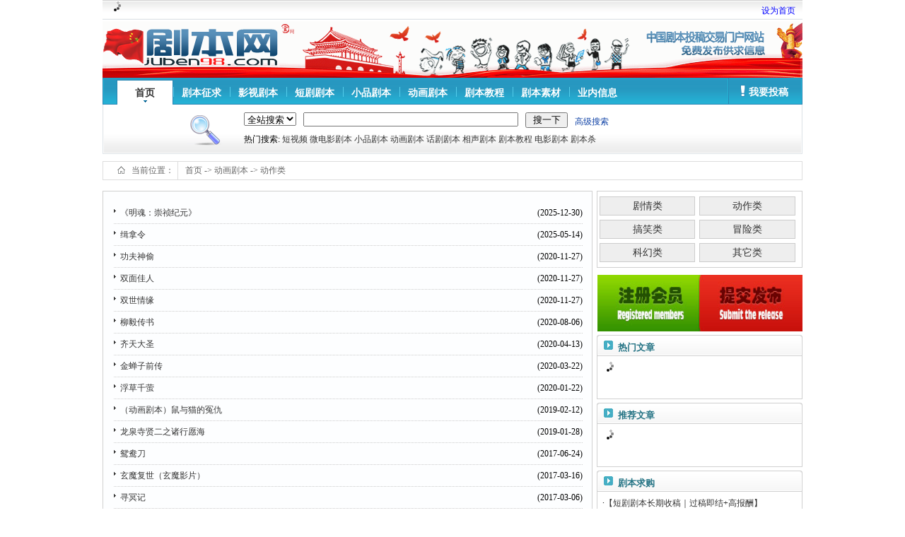

--- FILE ---
content_type: text/html; charset=gb2312
request_url: http://www.juben98.com/list.php?fid=91
body_size: 5422
content:
<!DOCTYPE html PUBLIC "-//W3C//DTD XHTML 1.0 Transitional//EN" "http://www.w3.org/TR/xhtml1/DTD/xhtml1-transitional.dtd">
<html xmlns="http://www.w3.org/1999/xhtml">

<head>
<title>动作类 - 剧本网 - 中国剧本投稿交易门户网站</title>
<link rel="stylesheet" type="text/css" href="https://www.juben98.com/images/v7/style.css">
<link rel="stylesheet" type="text/css" href="https://www.juben98.com/images/v7/cms.css">
<meta http-equiv="Content-Type" content="text/html; charset=gb2312">
<meta name="keywords" content="  剧本|剧本网|剧本交易|剧本投稿|剧本格式|剧本范文|小品剧本|动画剧本|相声剧本|中国剧本网">
<meta name="description" content="">
</head>
<SCRIPT LANGUAGE="JavaScript">
//屏蔽可忽略的js脚本错误
function killErr(){
	return true;
}
window.onerror=killErr;
</SCRIPT>

<SCRIPT LANGUAGE="JavaScript">
//解决不同域名的框架跨域问题
document.domain = "juben98.com";
</SCRIPT>

<SCRIPT LANGUAGE="JavaScript" src="https://www.juben98.com/images/default/inc.js"></SCRIPT>
<SCRIPT LANGUAGE="JavaScript" src="https://www.juben98.com/images/default/default.js"></SCRIPT>
<SCRIPT LANGUAGE="JavaScript" src="https://www.juben98.com/images/default/swfobject.js"></SCRIPT>
<SCRIPT LANGUAGE="JavaScript" src="https://www.juben98.com/images/default/jquery-1.2.6.min.js"></SCRIPT>
<body ondblclick="">
<table width="990" border="0" cellspacing="0" cellpadding="0" id="header_login">
  <tr>
    <td class="login">
<SCRIPT LANGUAGE="JavaScript">
<!--
document.write('<span id="head_loginer"><img alt="内容加载中,请稍候..." src="https://www.juben98.com/images/default/ico_loading3.gif"></span>');
document.write('<div style="display:none;"><iframe src="https://www.juben98.com/do/hack.php?hack=login&styletype=v7&iframeID=head_loginer" width=0 height=0></iframe></div>');
//-->
</SCRIPT>    	
    </td>
    <td class="info">
<script language="JavaScript"> 
<!---
today=new Date();
var hours = today.getHours();
var minutes = today.getMinutes();
var seconds = today.getSeconds();
var timeva lue = ((hours >12) ? hours -12 :hours); 
timeva lue += ((minutes < 10) ? ":0" : ":") + minutes;
timeva lue += (hours >= 12) ? " 下午 " : " 上午 ";
function initArray(){
this.length=initArray.arguments.length
for(var i=0;i<this.length;i++)
this[i+1]=initArray.arguments[i]  }
var d=new initArray("<span>星期日</span>","<em>星期一</em>","<em>星期二</em>","<em>星期三</em>","<em>星期四</em>","<em>星期五</em>","<em>星期六</em>"); 
document.write(today.getFullYear(),"年",today.getMonth()+1,"月",today.getDate(),"日 ",d[today.getDay()+1]," ",timeva lue); 
//-->
</script>
		<A onclick="this.style.behavior='url(#default#homepage)';this.setHomePage('https://www.juben98.com');" href="#">设为首页</A>
    </td>
  </tr>
</table>
<table width="990" border="0" cellspacing="0" cellpadding="0" id="header_logo">
  <tr>
    <td>
    	<a href="https://www.juben98.com"><img src="https://www.juben98.com/images/v7/logo.gif"/></a>
    </td>
  </tr>
</table>
<div id="Mainmenu">

	<dl onmouseover="SubOn(this)" onmouseout="SubOut(this)" class=over>
        <dt><a href="https://www.juben98.com/"  >首页</a></dt>

    </dl>

	<dl onmouseover="SubOn(this)" onmouseout="SubOut(this)" >
        <dt><a href="https://www.juben98.com/list.php?fid=41"  >剧本征求</a></dt>

    </dl>

	<dl onmouseover="SubOn(this)" onmouseout="SubOut(this)" >
        <dt><a href="https://www.juben98.com/list.php?fid=46"  >影视剧本</a></dt>

    </dl>

	<dl onmouseover="SubOn(this)" onmouseout="SubOut(this)" >
        <dt><a href="https://www.juben98.com/list.php?fid=250"  >短剧剧本</a></dt>

    </dl>

	<dl onmouseover="SubOn(this)" onmouseout="SubOut(this)" >
        <dt><a href="https://www.juben98.com/list.php?fid=55"  >小品剧本</a></dt>

    </dl>

	<dl onmouseover="SubOn(this)" onmouseout="SubOut(this)" >
        <dt><a href="https://www.juben98.com/list.php?fid=47"  >动画剧本</a></dt>

    </dl>

	<dl onmouseover="SubOn(this)" onmouseout="SubOut(this)" >
        <dt><a href="https://www.juben98.com/list.php?fid=50"  >剧本教程</a></dt>

    </dl>

	<dl onmouseover="SubOn(this)" onmouseout="SubOut(this)" >
        <dt><a href="https://www.juben98.com/list.php?fid=49"  >剧本素材</a></dt>

    </dl>

	<dl onmouseover="SubOn(this)" onmouseout="SubOut(this)" >
        <dt><a href="https://www.juben98.com/list.php?fid=1"  >业内信息</a></dt>

    </dl>

    <div class="post"><span><a href="https://www.juben98.com/do/post.php" target="_blank">我要投稿</a></span></div>
<SCRIPT LANGUAGE="JavaScript">
<!--
var obj=document.getElementById("Mainmenu").getElementsByTagName("dl");
function SubOn(theDl){		
	for(var i=0;i< obj.length;i++ ){
		obj[i].className='';
	}
	theDl.className='choose';
	return ;;
	document.getElementById("searchselect").style.display='none';
}
function SubOut(theDl){
	for(var i=0;i< obj.length;i++ ){
		obj[i].className='';
	}
	theDl.className='over';
	document.getElementById("searchselect").style.display='';
}
//-->
</SCRIPT>
</div>
<table width="990" border="0" cellspacing="0" cellpadding="0" id="header_search">
  <tr>
    <td><form name="form1" method="post" action="https://www.juben98.com/do/search.php" onsubmit="return cksearch();">
     
        <div class="search">
        	<span class="input">
            <select name="mid" id="searchselect">
        	  <option value="">全站搜索</option>


        	</select>
            </span>
            <span class="input"><input id="keyword_s" type="text" name="keyword"></span>
            <span class="sub"><input type="submit" name="Submit" value="搜一下">
          </span> <span class="word"><a href="https://www.juben98.com/do/search.php" target="_blank">高级搜索</a></span>	
        </div>
      </form><script type="text/javascript">
<!--
function cksearch(){
	if (document.getElementById("keyword_s").value=='')
	{
		alert('关键字不能为空!');
		return false;
	}
}
//-->
</script>
      <div class="moresearch"> 热门搜索:       <a href="https://www.juben98.com/do/search.php?keyword=短视频"target="_blank">短视频</a> 
      <a href="https://www.juben98.com/do/search.php?keyword=微电影剧本"target="_blank">微电影剧本</a> 
        <a href="https://www.juben98.com/do/search.php?keyword=小品剧本"target="_blank">小品剧本</a> 
        <a href="https://www.juben98.com/do/search.php?keyword=动画剧本"target="_blank">动画剧本</a>
        <a href="https://www.juben98.com/do/search.php?keyword=话剧剧本"target="_blank">话剧剧本</a> 
        <a href="https://www.juben98.com/do/search.php?keyword=相声剧本"target="_blank">相声剧本</a>  
        <a href="https://www.juben98.com/do/search.php?keyword=剧本教程"target="_blank">剧本教程</a> 
        <a href="https://www.juben98.com/do/search.php?keyword=电影剧本"target="_blank">电影剧本</a>
        <a href="https://www.juben98.com/do/search.php?keyword=电影剧本"target="_blank">剧本杀</a> 
      </div>
    </td>
  </tr>
</table>

<table width="100%" border="0" cellspacing="0" cellpadding="0" id="nav_guide">
  <tr> 
    <td><div class="t1">当前位置：</div><div class="t2"><a href="https://www.juben98.com/">首页</a>  -&gt; <a  href='list.php?fid=47' class='guide_menu'>动画剧本</a> -&gt; <a  href='list.php?fid=91' class='guide_menu'>动作类</a> </div></td>
  </tr>
</table>

<SCRIPT LANGUAGE="JavaScript">
<!--//目的是为了做风格方便
document.write('<div class="wrap">');
//-->
</SCRIPT>
<!--
--> <table width="100%" border="0" cellspacing="0" cellpadding="0">
  <tr>
    <td><SCRIPT LANGUAGE='JavaScript' src='https://www.juben98.com/a_d/a_d_s.php?job=js&ad_id=AD_2256'></SCRIPT></td>
  </tr>
</table>
<div class="MainTable MainDivTable"> 
  <div class="Main"> 
    
    
    <table width="100%" border="0" cellspacing="0" cellpadding="0" class="dragTable"  id="list_article" style="clear:both;display:">
      <tr> 
        <td class="head"> 
          <h3 class="L"></h3>
          <span class="TAG"><a editurl='https://www.juben98.com/do/job.php?job=list&fid=91&act=do'>动作类</a></span> 
          <h3 class="R"></h3>
        </td>
      </tr>
      <tr> 
        <td class="middle" style="padding:0 0 0 0;"> 
          <!--
--> 
<table width="96%" border="0" cellspacing="0" cellpadding="0" style="margin-left:15px;margin-top:15px;">
              
              <tr> 
                <td style="border-bottom:1px dotted #ccc;line-height:30px;background:url(https://www.juben98.com/images/default/title_icon3.gif) no-repeat 0px 10px;padding-left:9px;"><span style="float:left;"><a href="bencandy.php?fid=91&id=25399" target="_self" title='《明魂：崇祯纪元》' style="">《明魂：崇祯纪元》</a> 
                  
                  </span><span style="float:right;">(2025-12-30)</span> </td>
              </tr>
              
              <tr> 
                <td style="border-bottom:1px dotted #ccc;line-height:30px;background:url(https://www.juben98.com/images/default/title_icon3.gif) no-repeat 0px 10px;padding-left:9px;"><span style="float:left;"><a href="bencandy.php?fid=91&id=24990" target="_self" title='缉拿令' style="">缉拿令</a> 
                  
                  </span><span style="float:right;">(2025-05-14)</span> </td>
              </tr>
              
              <tr> 
                <td style="border-bottom:1px dotted #ccc;line-height:30px;background:url(https://www.juben98.com/images/default/title_icon3.gif) no-repeat 0px 10px;padding-left:9px;"><span style="float:left;"><a href="bencandy.php?fid=91&id=21422" target="_self" title='功夫神偷' style="">功夫神偷</a> 
                  
                  </span><span style="float:right;">(2020-11-27)</span> </td>
              </tr>
              
              <tr> 
                <td style="border-bottom:1px dotted #ccc;line-height:30px;background:url(https://www.juben98.com/images/default/title_icon3.gif) no-repeat 0px 10px;padding-left:9px;"><span style="float:left;"><a href="bencandy.php?fid=91&id=21421" target="_self" title='双面佳人' style="">双面佳人</a> 
                  
                  </span><span style="float:right;">(2020-11-27)</span> </td>
              </tr>
              
              <tr> 
                <td style="border-bottom:1px dotted #ccc;line-height:30px;background:url(https://www.juben98.com/images/default/title_icon3.gif) no-repeat 0px 10px;padding-left:9px;"><span style="float:left;"><a href="bencandy.php?fid=91&id=21420" target="_self" title='双世情缘' style="">双世情缘</a> 
                  
                  </span><span style="float:right;">(2020-11-27)</span> </td>
              </tr>
              
              <tr> 
                <td style="border-bottom:1px dotted #ccc;line-height:30px;background:url(https://www.juben98.com/images/default/title_icon3.gif) no-repeat 0px 10px;padding-left:9px;"><span style="float:left;"><a href="bencandy.php?fid=91&id=20911" target="_self" title='柳毅传书' style="">柳毅传书</a> 
                  
                  </span><span style="float:right;">(2020-08-06)</span> </td>
              </tr>
              
              <tr> 
                <td style="border-bottom:1px dotted #ccc;line-height:30px;background:url(https://www.juben98.com/images/default/title_icon3.gif) no-repeat 0px 10px;padding-left:9px;"><span style="float:left;"><a href="bencandy.php?fid=91&id=20683" target="_self" title='齐天大圣' style="">齐天大圣</a> 
                  
                  </span><span style="float:right;">(2020-04-13)</span> </td>
              </tr>
              
              <tr> 
                <td style="border-bottom:1px dotted #ccc;line-height:30px;background:url(https://www.juben98.com/images/default/title_icon3.gif) no-repeat 0px 10px;padding-left:9px;"><span style="float:left;"><a href="bencandy.php?fid=91&id=20637" target="_self" title='金蝉子前传' style="">金蝉子前传</a> 
                  
                  </span><span style="float:right;">(2020-03-22)</span> </td>
              </tr>
              
              <tr> 
                <td style="border-bottom:1px dotted #ccc;line-height:30px;background:url(https://www.juben98.com/images/default/title_icon3.gif) no-repeat 0px 10px;padding-left:9px;"><span style="float:left;"><a href="bencandy.php?fid=91&id=20545" target="_self" title='浮草千萤' style="">浮草千萤</a> 
                  
                  </span><span style="float:right;">(2020-01-22)</span> </td>
              </tr>
              
              <tr> 
                <td style="border-bottom:1px dotted #ccc;line-height:30px;background:url(https://www.juben98.com/images/default/title_icon3.gif) no-repeat 0px 10px;padding-left:9px;"><span style="float:left;"><a href="bencandy.php?fid=91&id=20303" target="_self" title='（动画剧本）鼠与猫的冤仇' style="">（动画剧本）鼠与猫的冤仇</a> 
                  
                  </span><span style="float:right;">(2019-02-12)</span> </td>
              </tr>
              
              <tr> 
                <td style="border-bottom:1px dotted #ccc;line-height:30px;background:url(https://www.juben98.com/images/default/title_icon3.gif) no-repeat 0px 10px;padding-left:9px;"><span style="float:left;"><a href="bencandy.php?fid=91&id=20298" target="_blank" title='龙泉寺贤二之诸行愿海' style="">龙泉寺贤二之诸行愿海</a> 
                  
                  </span><span style="float:right;">(2019-01-28)</span> </td>
              </tr>
              
              <tr> 
                <td style="border-bottom:1px dotted #ccc;line-height:30px;background:url(https://www.juben98.com/images/default/title_icon3.gif) no-repeat 0px 10px;padding-left:9px;"><span style="float:left;"><a href="bencandy.php?fid=91&id=17628" target="_self" title='鸳鸯刀' style="">鸳鸯刀</a> 
                  
                  </span><span style="float:right;">(2017-06-24)</span> </td>
              </tr>
              
              <tr> 
                <td style="border-bottom:1px dotted #ccc;line-height:30px;background:url(https://www.juben98.com/images/default/title_icon3.gif) no-repeat 0px 10px;padding-left:9px;"><span style="float:left;"><a href="bencandy.php?fid=91&id=17464" target="_self" title='玄魔复世（玄魔影片）' style="">玄魔复世（玄魔影片）</a> 
                  
                  </span><span style="float:right;">(2017-03-16)</span> </td>
              </tr>
              
              <tr> 
                <td style="border-bottom:1px dotted #ccc;line-height:30px;background:url(https://www.juben98.com/images/default/title_icon3.gif) no-repeat 0px 10px;padding-left:9px;"><span style="float:left;"><a href="bencandy.php?fid=91&id=17454" target="_self" title='寻冥记' style="">寻冥记</a> 
                  
                  </span><span style="float:right;">(2017-03-06)</span> </td>
              </tr>
              
              <tr> 
                <td style="border-bottom:1px dotted #ccc;line-height:30px;background:url(https://www.juben98.com/images/default/title_icon3.gif) no-repeat 0px 10px;padding-left:9px;"><span style="float:left;"><a href="bencandy.php?fid=91&id=17167" target="_self" title='寻妖' style="">寻妖</a> 
                  
                  </span><span style="float:right;">(2016-10-04)</span> </td>
              </tr>
              
              <tr> 
                <td style="border-bottom:1px dotted #ccc;line-height:30px;background:url(https://www.juben98.com/images/default/title_icon3.gif) no-repeat 0px 10px;padding-left:9px;"><span style="float:left;"><a href="bencandy.php?fid=91&id=16692" target="_self" title='动画电影《五福虎》' style="">动画电影《五福虎》</a> 
                  
                  </span><span style="float:right;">(2015-12-14)</span> </td>
              </tr>
              
              <tr> 
                <td style="border-bottom:1px dotted #ccc;line-height:30px;background:url(https://www.juben98.com/images/default/title_icon3.gif) no-repeat 0px 10px;padding-left:9px;"><span style="float:left;"><a href="bencandy.php?fid=91&id=16411" target="_self" title='森林之王又名熊王' style="">森林之王又名熊王</a> 
                  
                  </span><span style="float:right;">(2015-06-03)</span> </td>
              </tr>
              
              <tr> 
                <td style="border-bottom:1px dotted #ccc;line-height:30px;background:url(https://www.juben98.com/images/default/title_icon3.gif) no-repeat 0px 10px;padding-left:9px;"><span style="float:left;"><a href="bencandy.php?fid=91&id=15726" target="_self" title='动漫电影剧本《太平洋大搏斗》' style="">动漫电影剧本《太平洋大搏斗》</a> 
                  
                  </span><span style="float:right;">(2014-04-15)</span> </td>
              </tr>
              
              <tr> 
                <td style="border-bottom:1px dotted #ccc;line-height:30px;background:url(https://www.juben98.com/images/default/title_icon3.gif) no-repeat 0px 10px;padding-left:9px;"><span style="float:left;"><a href="bencandy.php?fid=91&id=15319" target="_self" title='《名妖簿·流放之子》动漫电影剧本1w出售' style="">《名妖簿·流放之子》动漫电影剧本..</a> 
                  
                  </span><span style="float:right;">(2013-11-28)</span> </td>
              </tr>
              
              <tr> 
                <td style="border-bottom:1px dotted #ccc;line-height:30px;background:url(https://www.juben98.com/images/default/title_icon3.gif) no-repeat 0px 10px;padding-left:9px;"><span style="float:left;"><a href="bencandy.php?fid=91&id=14637" target="_self" title='小狐仙' style="">小狐仙</a> 
                  
                  </span><span style="float:right;">(2013-05-27)</span> </td>
              </tr>
              
              <tr> 
                <td style="border-bottom:1px dotted #ccc;line-height:30px;background:url(https://www.juben98.com/images/default/title_icon3.gif) no-repeat 0px 10px;padding-left:9px;"><span style="float:left;"><a href="bencandy.php?fid=91&id=14468" target="_self" title='牡丹亭' style="">牡丹亭</a> 
                  
                  </span><span style="float:right;">(2013-04-10)</span> </td>
              </tr>
              
              <tr> 
                <td style="border-bottom:1px dotted #ccc;line-height:30px;background:url(https://www.juben98.com/images/default/title_icon3.gif) no-repeat 0px 10px;padding-left:9px;"><span style="float:left;"><a href="bencandy.php?fid=91&id=14421" target="_self" title='《荒野旅馆》' style="">《荒野旅馆》</a> 
                  
                  </span><span style="float:right;">(2013-03-24)</span> </td>
              </tr>
              
              <tr> 
                <td style="border-bottom:1px dotted #ccc;line-height:30px;background:url(https://www.juben98.com/images/default/title_icon3.gif) no-repeat 0px 10px;padding-left:9px;"><span style="float:left;"><a href="bencandy.php?fid=91&id=14364" target="_self" title='《斩倭录·星宿传说》' style="">《斩倭录·星宿传说》</a> 
                  
                  </span><span style="float:right;">(2013-03-18)</span> </td>
              </tr>
              
              <tr> 
                <td style="border-bottom:1px dotted #ccc;line-height:30px;background:url(https://www.juben98.com/images/default/title_icon3.gif) no-repeat 0px 10px;padding-left:9px;"><span style="float:left;"><a href="bencandy.php?fid=91&id=14336" target="_self" title='动画《暴力baby》策划。你是要大世界的颠覆，还是小社会的写实？' style="">动画《暴力baby》策划。你是要大世..</a> 
                  
                  </span><span style="float:right;">(2013-03-11)</span> </td>
              </tr>
              
              <tr> 
                <td style="border-bottom:1px dotted #ccc;line-height:30px;background:url(https://www.juben98.com/images/default/title_icon3.gif) no-repeat 0px 10px;padding-left:9px;"><span style="float:left;"><a href="bencandy.php?fid=91&id=14240" target="_self" title='孙悟空出国留学记（动画剧本）' style="">孙悟空出国留学记（动画剧本）</a> 
                  
                  </span><span style="float:right;">(2012-07-25)</span> </td>
              </tr>
              
              <tr> 
                <td style="border-bottom:1px dotted #ccc;line-height:30px;background:url(https://www.juben98.com/images/default/title_icon3.gif) no-repeat 0px 10px;padding-left:9px;"><span style="float:left;"><a href="bencandy.php?fid=91&id=14149" target="_self" title='《虞姬和项羽》电影或动画电影' style="">《虞姬和项羽》电影或动画电影</a> 
                  
                  </span><span style="float:right;">(2012-06-21)</span> </td>
              </tr>
              
              <tr> 
                <td style="border-bottom:1px dotted #ccc;line-height:30px;background:url(https://www.juben98.com/images/default/title_icon3.gif) no-repeat 0px 10px;padding-left:9px;"><span style="float:left;"><a href="bencandy.php?fid=91&id=13333" target="_self" title='原创动画剧本《抓贼梦之队》' style="">原创动画剧本《抓贼梦之队》</a> 
                  
                  </span><span style="float:right;">(2012-02-19)</span> </td>
              </tr>
              
              <tr> 
                <td style="border-bottom:1px dotted #ccc;line-height:30px;background:url(https://www.juben98.com/images/default/title_icon3.gif) no-repeat 0px 10px;padding-left:9px;"><span style="float:left;"><a href="bencandy.php?fid=91&id=12543" target="_self" title='红尘志异' style="">红尘志异</a> 
                  
                  </span><span style="float:right;">(2012-01-13)</span> </td>
              </tr>
              
              <tr> 
                <td style="border-bottom:1px dotted #ccc;line-height:30px;background:url(https://www.juben98.com/images/default/title_icon3.gif) no-repeat 0px 10px;padding-left:9px;"><span style="float:left;"><a href="bencandy.php?fid=91&id=12480" target="_self" title='灵异之变装师' style="">灵异之变装师</a> 
                  
                  </span><span style="float:right;">(2011-12-13)</span> </td>
              </tr>
              
              <tr> 
                <td style="border-bottom:1px dotted #ccc;line-height:30px;background:url(https://www.juben98.com/images/default/title_icon3.gif) no-repeat 0px 10px;padding-left:9px;"><span style="float:left;"><a href="bencandy.php?fid=91&id=11742" target="_self" title='出售恐怖悬疑类电影剧本《入夜惊魂》' style="">出售恐怖悬疑类电影剧本《入夜惊魂..</a> 
                  
                  </span><span style="float:right;">(2011-09-07)</span> </td>
              </tr>
              
            </table>
            

          <div class="page"><a href="list.php?fid=91&page=1" title="首页">首页</A> <a href="list.php?fid=91&page=1" title="上一页">上一页</A>   <a href='#'><font color=red>1</font></a> <a href="list.php?fid=91&page=2" title="第2页">2</a>  <a href="list.php?fid=91&page=2" title="下一页">下一页</A> <a href="list.php?fid=91&page=2" title="尾页">尾页</A> <a href='#'><font color=red>1</font>/2/35</a></div>
        </td>
      </tr>
      <tr> 
        <td class="foot"> 
          <h3 class="L"></h3>
          <h3 class="R"></h3>
        </td>
      </tr>
    </table>
  </div>
  <div class="Side"> 
    <table width="100%" border="0" cellspacing="0" cellpadding="0" class="dragTable" id="sonSortName">
      <tr> 
        <td class="head" height="19"> 
          <h3 class="L"></h3>
          <span class="TAG">相关栏目</span> 
          <h3 class="R"></h3>
        </td>
      </tr>
      <tr> 
        <td class="middle" align="left"> 
          <table width="98%" border="0"    cellspacing="5" cellpadding="5" align="center" style="margin:4px 0 4px 0;">
<!--
-->
<tr>

    <td><div style="margin:3px;background:#eee;border:1px solid #ccc;line-height:25px;text-align:center;"><a style="font-size:14px;" href="list.php?fid=99">剧情类</a></div></td>
  
    <td><div style="margin:3px;background:#eee;border:1px solid #ccc;line-height:25px;text-align:center;"><a style="font-size:14px;" href="list.php?fid=91">动作类</a></div></td>
  
  </tr>

<tr>

    <td><div style="margin:3px;background:#eee;border:1px solid #ccc;line-height:25px;text-align:center;"><a style="font-size:14px;" href="list.php?fid=92">搞笑类</a></div></td>
  
    <td><div style="margin:3px;background:#eee;border:1px solid #ccc;line-height:25px;text-align:center;"><a style="font-size:14px;" href="list.php?fid=93">冒险类</a></div></td>
  
  </tr>

<tr>

    <td><div style="margin:3px;background:#eee;border:1px solid #ccc;line-height:25px;text-align:center;"><a style="font-size:14px;" href="list.php?fid=94">科幻类</a></div></td>
  
    <td><div style="margin:3px;background:#eee;border:1px solid #ccc;line-height:25px;text-align:center;"><a style="font-size:14px;" href="list.php?fid=101">其它类</a></div></td>
  
  </tr>

</table>        </td>
      </tr>
      <tr> 
        <td class="foot"> 
          <h3 class="L"></h3>
          <h3 class="R"></h3>
        </td>
      </tr>
    </table>
    <table width="100%" border="0" cellspacing="0" cellpadding="0">
      <tr> 
        <td style="padding-top:5px;" align="right"><SCRIPT LANGUAGE='JavaScript' src='https://www.juben98.com/a_d/a_d_s.php?job=js&ad_id=AD_9871'></SCRIPT></td>
      </tr>
    </table>
    <table width="100%" border="0" cellspacing="0" cellpadding="0">
      <tr> 
        <td style="padding-top:5px;" align="right"><SCRIPT LANGUAGE='JavaScript' src='https://www.juben98.com/a_d/a_d_s.php?job=js&ad_id=AD_6841'></SCRIPT></td>
      </tr>
    </table>
    <table width="100%" border="0" cellspacing="0" cellpadding="0" class="dragTable">
      <tr> 
        <td class="head" height="19"> 
          <h3 class="L"></h3>
          <span class="TAG">热门文章</span> 
          <h3 class="R"></h3>
        </td>
      </tr>
      <tr> 
        <td class="middle" align="left"> 

<script language="JavaScript">
<!--
document.write('<div id="article_Hottopic"><img alt="内容加载中,请稍候..." src="https://www.juben98.com/images/default/ico_loading3.gif"></div>');
document.write('<div style="display:none;"><iframe src="https://www.juben98.com/do/jsarticle.php?fid=91&type=hot&rows=5&leng=35&iframeID=article_Hottopic" width=0 height=0></iframe></div>');
//-->
</script>

        </td>
      </tr>
      <tr> 
        <td class="foot"> 
          <h3 class="L"></h3>
          <h3 class="R"></h3>
        </td>
      </tr>
    </table>
    <table width="100%" border="0" cellspacing="0" cellpadding="0" class="dragTable">
      <tr> 
        <td class="head"> 
          <h3 class="L"></h3>
          <span class="TAG">推荐文章</span> 
          <h3 class="R"></h3>
        </td>
      </tr>
      <tr> 
        <td class="middle" valign="top" align="left"> 
          
<script language="JavaScript">
<!--
document.write('<div id="article_Comtopic"><img alt="内容加载中,请稍候..." src="https://www.juben98.com/images/default/ico_loading3.gif"></div>');
document.write('<div style="display:none;"><iframe src="https://www.juben98.com/do/jsarticle.php?fid=91&type=com&rows=5&leng=35&iframeID=article_Comtopic" width=0 height=0></iframe></div>');
//-->
</script>

        </td>
      </tr>
      <tr> 
        <td class="foot"> 
          <h3 class="L"></h3>
          <h3 class="R"></h3>
        </td>
      </tr>
    </table>
    <table width="100%" border="0" cellspacing="0" cellpadding="0" class="dragTable">
      <tr> 
        <td class="head"> 
          <h3 class="L"></h3>
          <span class="TAG">剧本求购</span> 
          <h3 class="R"></h3>
        </td>
      </tr>
      <tr> 
        <td class="middle" valign="top" align="left"> <div style="line-height:180%;">·<A HREF="https://www.juben98.com/bencandy.php?fid=43&id=25368" target='_blank'  style=";">【短剧剧本长期收稿｜过稿即结+高报酬】</a></div><div style="line-height:180%;">·<A HREF="https://www.juben98.com/bencandy.php?fid=43&id=25090" target='_blank'  style=";">求購女復仇爽劇劇本</a></div><div style="line-height:180%;">·<A HREF="https://www.juben98.com/bencandy.php?fid=43&id=25061" target='_blank'  style=";">长期收短剧剧本  有意者DD</a></div><div style="line-height:180%;">·<A HREF="https://www.juben98.com/bencandy.php?fid=43&id=24960" target='_blank'  style=";">收购竖屏微短剧剧本，新颖有创意</a></div><div style="line-height:180%;">·<A HREF="https://www.juben98.com/bencandy.php?fid=43&id=24609" target='_blank'  style=";">收总裁类短剧剧本</a></div><div style="line-height:180%;">·<A HREF="https://www.juben98.com/bencandy.php?fid=43&id=24600" target='_blank'  style=";">3—5万元 求购 侠侣题材 话剧剧本 。</a></div><div style="line-height:180%;">·<A HREF="https://www.juben98.com/bencandy.php?fid=43&id=24577" target='_blank'  style=";">短剧剧本求购 30-70集</a></div><div style="line-height:180%;">·<A HREF="https://www.juben98.com/bencandy.php?fid=43&id=24562" target='_blank'  style=";">公司项目急需横屏短剧完稿本子</a></div><div style="line-height:180%;">·<A HREF="https://www.juben98.com/bencandy.php?fid=43&id=24483" target='_blank'  style=";">2-10W急收竖屏短剧剧本</a></div> </td>
      </tr>
      <tr> 
        <td class="foot"> 
          <h3 class="L"></h3>
          <h3 class="R"></h3>
        </td>
      </tr>
    </table>
    <table width="100%" border="0" cellspacing="0" cellpadding="0" class="dragTable">
      <tr> 
        <td class="head"> 
          <h3 class="L"></h3>
          <span class="TAG">剧本合作</span> 
          <h3 class="R"></h3>
        </td>
      </tr>
      <tr> 
        <td class="middle" valign="top" align="left"> <div style="line-height:180%;">·<A HREF="https://www.juben98.com/bencandy.php?fid=44&id=25356" target='_blank'  style=";">我有个：乡村振兴题材的剧本，求合作</a></div><div style="line-height:180%;">·<A HREF="https://www.juben98.com/bencandy.php?fid=44&id=25051" target='_blank'  style=";">奇梦之旅</a></div><div style="line-height:180%;">·<A HREF="https://www.juben98.com/bencandy.php?fid=44&id=25045" target='_blank'  style=";">京剧剧本《昙花一现》</a></div><div style="line-height:180%;">·<A HREF="https://www.juben98.com/bencandy.php?fid=44&id=25024" target='_blank'  style=";">女频古装短剧，现在已经拍摄完成，正在后期制作</a></div><div style="line-height:180%;">·<A HREF="https://www.juben98.com/bencandy.php?fid=44&id=25005" target='_blank'  style=";">《职场变形记》</a></div><div style="line-height:180%;">·<A HREF="https://www.juben98.com/bencandy.php?fid=44&id=25001" target='_blank'  style=";">电影文学剧本《战瓦罕》寻求合作</a></div><div style="line-height:180%;">·<A HREF="https://www.juben98.com/bencandy.php?fid=44&id=24868" target='_blank'  style=";">可电影/动画化的音乐剧剧本  小乔西周与</a></div><div style="line-height:180%;">·<A HREF="https://www.juben98.com/bencandy.php?fid=44&id=24652" target='_blank'  style=";">出售家庭喜剧小品《假戏真演》幽默关爱正能量</a></div> </td>
      </tr>
      <tr> 
        <td class="foot"> 
          <h3 class="L"></h3>
          <h3 class="R"></h3>
        </td>
      </tr>
    </table>
  </div>
</div>
<div class="cleardiv"></div>

<!--
-->
<SCRIPT LANGUAGE="JavaScript">
<!--//目的是为了做风格方便
document.write('</div>');
//-->
</SCRIPT>
<SCRIPT LANGUAGE="JavaScript">
<!--
clickEdit.init();
//-->
</SCRIPT>
<div id="copyright">
  <p><a href="https://www.juben98.com/do/alonepage.php?id=2" target="_blank">关于剧本网</a>| 
    <a href="https://www.juben98.com/do/alonepage.php?id=3" target="_blank">联系剧本网</a> | 
    <a href="https://www.juben98.com/do/alonepage.php?id=4" target="_blank">剧本网公告</a> | 
    <a href="https://weibo.com/juben98" target="_blank">剧本网微博</a> | 
    <a href="https://www.juben98.com/wap/" target="_blank">进入手机版</a>  </p>
  <p>Copyright@https://www.juben98.com all rights reserved <img src="https://www.juben98.com/upload_files/icon/gwab.png" alt=""><a href="https://beian.miit.gov.cn/" target="_blank">京ICP备:14053785号-2</a> 京公网安备:11010802016650号<br>
    声明：发布作品著作权归属于作者本人 ，未经授权不得用于商业；转载请注明出处[剧本网www.juben98.com]</p>
</p>
</div>
</body>
</html>

<script>
var _hmt = _hmt || [];
(function() {
  var hm = document.createElement("script");
  hm.src = "https://hm.baidu.com/hm.js?b423b7f774bed199269f64e8f7a8b343";
  var s = document.getElementsByTagName("script")[0]; 
  s.parentNode.insertBefore(hm, s);
})();
</script>

--- FILE ---
content_type: text/html
request_url: https://www.juben98.com/a_d/a_d_s.php?job=js&ad_id=AD_2256
body_size: 304
content:

        (window.slotbydup = window.slotbydup || []).push({
            id: "u6881143",
            container: "_zcpk0jvu25k",
            async: true
        });
    document.write('<SCRIPT type="text/javascript" src="//cpro.baidustatic.com/cpro/ui/cm.js" async="async" defer="defer" ><\/SCRIPT>');document.write('<div class="_zcpk0jvu25k"></div>        <!-- 多条广告如下脚本只需引入一次 -->    ');

--- FILE ---
content_type: text/html
request_url: https://www.juben98.com/a_d/a_d_s.php?job=js&ad_id=AD_6841
body_size: 241
content:
document.write('<a href=\'https://www.juben98.com/a_d/a_d_s.php?job=jump&id=38&u_id=&url=aHR0cHM6Ly93d3cuanViZW45OC5jb20vZG8vcmVnLnBocA==\' target=\'blank\'><img width=\'290\' height=\'80\' src=\'https://www.juben98.com/upload_files/ad/1_20170103170104_6vcfi.jpg\' border=0></a>');

--- FILE ---
content_type: text/html; charset=gb2312
request_url: https://www.juben98.com/do/jsarticle.php?fid=91&type=hot&rows=5&leng=35&iframeID=article_Hottopic
body_size: 492
content:
<SCRIPT LANGUAGE="JavaScript">document.domain = "juben98.com";</SCRIPT><SCRIPT LANGUAGE="JavaScript">
	parent.document.getElementById('article_Hottopic').innerHTML='<div class=\'side_t\' style=\'height:23px;\'>·<A target=\'_self\' HREF=\'https://www.juben98.com/bencandy.php?fid=91&id=14336\' title=\'动画《暴力baby》策划。你是要大世界的颠覆，还是小社会的写实？\' style=\'font-size:13px;\'>动画《暴力baby》策划。你是要大世..</A></div><div class=\'side_t\' style=\'height:23px;\'>·<A target=\'_self\' HREF=\'https://www.juben98.com/bencandy.php?fid=91&id=13333\' title=\'原创动画剧本《抓贼梦之队》\' style=\'font-size:13px;\'>原创动画剧本《抓贼梦之队》</A></div><div class=\'side_t\' style=\'height:23px;\'>·<A target=\'_self\' HREF=\'https://www.juben98.com/bencandy.php?fid=91&id=20637\' title=\'金蝉子前传\' style=\'font-size:13px;\'>金蝉子前传</A></div><div class=\'side_t\' style=\'height:23px;\'>·<A target=\'_self\' HREF=\'https://www.juben98.com/bencandy.php?fid=91&id=14240\' title=\'孙悟空出国留学记（动画剧本）\' style=\'font-size:13px;\'>孙悟空出国留学记（动画剧本）</A></div><div class=\'side_t\' style=\'height:23px;\'>·<A target=\'_self\' HREF=\'https://www.juben98.com/bencandy.php?fid=91&id=20683\' title=\'齐天大圣\' style=\'font-size:13px;\'>齐天大圣</A></div>';
	</SCRIPT>

--- FILE ---
content_type: text/html; charset=gb2312
request_url: https://www.juben98.com/do/jsarticle.php?fid=91&type=com&rows=5&leng=35&iframeID=article_Comtopic
body_size: 395
content:
<SCRIPT LANGUAGE="JavaScript">document.domain = "juben98.com";</SCRIPT><SCRIPT LANGUAGE="JavaScript">
	parent.document.getElementById('article_Comtopic').innerHTML='<div class=\'side_t\' style=\'height:23px;\'>·<A target=\'_self\' HREF=\'https://www.juben98.com/bencandy.php?fid=91&id=25399\' title=\'《明魂：崇祯纪元》\' style=\'font-size:13px;\'>《明魂：崇祯纪元》</A></div><div class=\'side_t\' style=\'height:23px;\'>·<A target=\'_self\' HREF=\'https://www.juben98.com/bencandy.php?fid=91&id=24990\' title=\'缉拿令\' style=\'font-size:13px;\'>缉拿令</A></div><div class=\'side_t\' style=\'height:23px;\'>·<A target=\'_self\' HREF=\'https://www.juben98.com/bencandy.php?fid=91&id=21422\' title=\'功夫神偷\' style=\'font-size:13px;\'>功夫神偷</A></div><div class=\'side_t\' style=\'height:23px;\'>·<A target=\'_self\' HREF=\'https://www.juben98.com/bencandy.php?fid=91&id=21421\' title=\'双面佳人\' style=\'font-size:13px;\'>双面佳人</A></div><div class=\'side_t\' style=\'height:23px;\'>·<A target=\'_self\' HREF=\'https://www.juben98.com/bencandy.php?fid=91&id=21420\' title=\'双世情缘\' style=\'font-size:13px;\'>双世情缘</A></div>';
	</SCRIPT>